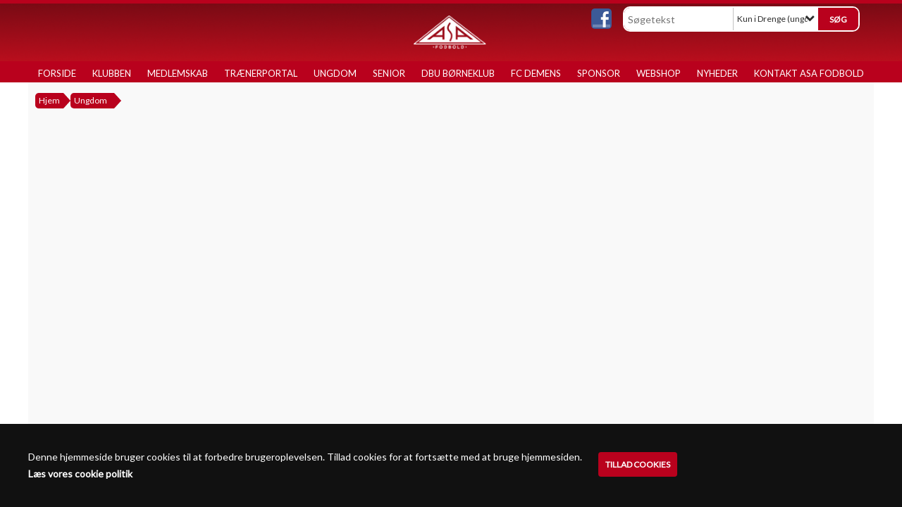

--- FILE ---
content_type: text/html; charset=utf-8
request_url: https://423-asa-aarhus.euwest01.umbraco.io/ungdom/drenge-ungdom/
body_size: 15073
content:




<!DOCTYPE html>
<html lang="da">
<head>
    <meta http-equiv="X-UA-Compatible" content="IE=edge">
    <meta name="viewport" content="width=device-width,initial-scale=1,maximum-scale=1">
    <meta charset="utf-8">

    <title>ASA Fodbold</title>
    <meta name="description" content="ASA Fodbold">
    <meta name="keywords" content="ASA Fodbold" />
    <meta name="author" content="ASA, Aarhus">
    <link rel="icon" href="/media/1233/billede1.png" />
        <meta property="fb:app_id" content="" />
            <meta property="fb:admins" content="" />
    <!-- Facebook Open Graph Tags -->
    <meta property="og:type" content="website" />

        <meta property="og:url" content="https://423-asa-aarhus.euwest01.umbraco.io/ungdom/drenge-ungdom/" />
    <meta property="og:title" content="ASA Fodbold" />


    <!--[if lt IE 9]>
        <script src="http://ie7-js.googlecode.com/svn/version/2.1(beta4)/IE9.js"></script>
    <![endif]-->
    <!--[if lt IE 9]>
        <script src="scripts/html5shiv.js"></script>
    <![endif]-->

    <link rel="stylesheet" href="/bundles/css/main.css?dbu_v41" />
    


    <link rel="stylesheet" href="https://ajax.googleapis.com/ajax/libs/jqueryui/1.11.2/themes/smoothness/jquery-ui.css" />
    <link href="//maxcdn.bootstrapcdn.com/font-awesome/4.7.0/css/font-awesome.min.css" rel="stylesheet">


    

    
    <style>


    body {
        font-family: Lato;
    }

    h1,h2,h3 {
        font-family: Oswald;
    }

    #content {
        background-color: rgba(249, 249, 249, 1);
        color:rgba(100, 50, 54, 1);
    }

.container-12{
    grid-gap:25px;
}

.gridrow{
    grid-gap:25px;
}

.contentGrid-content, .contentGrid-right, .contentGrid-bottom{
    grid-gap:25px;
}

.theme_NMB_tinyNews{
     grid-gap:25px;
}

.gridrow [class*="col-"]{
    grid-gap:25px;
}

#content{
    padding:10px;
    width:calc(1200px - 20px);
}

.page-padding-sides{
      padding-left:10px;
      padding-right:10px;
}

@media only screen and (max-width: 1199px) {
    #content{
        width:calc(100% - 20px);
    }
    
}




    .theme_searchResult_wrap {
        background-color: rgba(246, 246, 246, 0.5);
    }
    .theme_search_select{
        font-family: Lato;
    }

 
 .theme_round-image{
border-radius:50%; }

 .theme_image-border{
     border:solid 5px rgba(255, 255, 255, 0.4);
 }

 .theme_logo-wrap{
  
 }


    .theme_macro
    {
        background-color: rgba(246, 246, 246, 0.5);
        border-radius:10px;
    }

    .theme_macro:not(.theme-no-border){
        border-color:rgba(185, 1, 29, 0.4);
        border-width:8px;
        border-style:solid;
    }



    .theme_macro:not(.noShadow){
        box-shadow: 0px 0px 0px 0px rgba(48, 48, 48, 0);
    }

    .theme_header{
        background-color: rgba(185, 1, 29, 0);
        
        color: rgba(185, 1, 29, 1);
        border-color: rgba(185, 1, 29, 1);
        
        padding:16px;
        

    }

    .theme_subHeader {
           padding:16px;
    }

    .theme_border-radius{
        border-radius:10px;
    }

    .theme_border-radius-top{
        border-radius:10px 10px 0 0;
    }

    .theme_contentWrap{
        padding: 15px;
    }

    .module-padding{
        padding: 15px;
    }

    .module-padding-sides{
         padding-left: 15px;
         padding-right: 15px;
    }

    .module-padding-top{
          padding-top: 15px;
    }
    .module-padding-bottom{
         padding-bottom: 15px;
    }

    .module-padding-gridgap{
        grid-gap:15px;
    }

     .module-padding-gridgap-column{
        grid-column-gap:15px;
    }

     .theme_box-shadow{
          box-shadow: 0px 0px 0px 0px rgba(48, 48, 48, 0);
     }

     .theme_macro-border{
        border-width:8px;
        border-style:solid;
        border-color:rgba(185, 1, 29, 0.4);
     }
     .theme_name-fx-colors{
         
     }


    .sponsorModule_headerOverlay{
        background-color:rgba(185, 1, 29,0.7);
        color:rgba(185, 1, 29, 1);
    }



     .theme_NMB_bigText {

        font-family: Oswald;

    }

    .theme_NMB_tinyText {
        font-family: Oswald;
    }


    .livescoreModule .logoWrap, .matchpage .logoWrap{
        background-color: rgba(255, 255, 255, 1);
    }
    .ls_score .score{
        background-color: rgba(255, 255, 255, 1);
        color: rgba(33, 33, 33, 1);
    }
    .ls_event
    {
        border: 1px solid rgba(255, 255, 255, 1);
    }

    .ls_match{
        border-top: 1px solid rgba(255, 255, 255, 1);
        border-bottom: 1px solid rgba(255, 255, 255, 1);
    }

    .matchpage-main-content, .matchPageCommentsWrap, .matchPageImages{
       background-color: rgba(246, 246, 246, 0.5);
    }

    .ts_subheader{
        background-color: rgba(255, 255, 255, 1);
        color: rgba(33, 33, 33, 1);
    }

    .ts_form .form .formOverlay{
        background-color: rgba(255, 255, 255, 1);
        color: rgba(33, 33, 33, 1);
    }

    .formOverlay:after {

	border-bottom-color: rgba(255, 255, 255, 1);

}

   .activityCalendar .fc-day-number{
        background-color: rgba(255, 255, 255, 1);
        color: rgba(33, 33, 33, 1);
    }
    .activityCalendar .fc-widget-header{
        background-color: rgba(255, 255, 255, 1);
        color: rgba(33, 33, 33, 1);
    }
    .activityCalendar .fc-button{
         background-color: rgba(255, 255, 255, 1);
        color: rgba(33, 33, 33, 1);
    }

   .activityCalendar .fc-unthemed td.fc-today{
        background-color:rgba(255, 255, 255,0.3);
    }

   .fc-day-grid-event{
        background-color: rgba(255, 255, 255, 1);
        color: rgba(33, 33, 33, 1);
    }
   .activityCalendar .fc-unthemed .fc-list-heading td{
         background-color: rgba(255, 255, 255, 1);
        color: rgba(33, 33, 33, 1);
    }
   .activityCalendar .fc-toolbar h2{
     background-color: rgba(255, 255, 255, 1);
        color: rgba(33, 33, 33, 1);
    }
    
    .teamContacts .division h3{
     background-color: rgba(255, 255, 255, 1);
        color: rgba(33, 33, 33, 1);
    }

    .teamContacts .personlist_old .teamname{
        background-color: rgba(185, 1, 29, 0);
        color: rgba(185, 1, 29, 1);
    }


    .topNavigationMobile_menu
    {

        background-color: rgba(185, 1, 29, 1);
        color:rgba(255, 255, 255, 1);
    }

    .topNavigationMobile_menu ul li
    {
        background-color: rgba(185, 1, 29, 1);
        color:rgba(255, 255, 255, 1);
        border-bottom: 1px solid rgba(255, 255, 255, 1);
    }

    .navWrap{
        background-color: rgba(185, 1, 29, 1);
        color:rgba(255, 255, 255, 1);
    }

    .breadcrumbWrap ul li a
    {
        background-color: rgba(185, 1, 29, 1);
        color:rgba(255, 255, 255, 1);
    }
    .breadcrumbWrap ul li a:after
    {
        border-left-color:rgba(185, 1, 29, 1);
    }
    .breadcrumbWrap ul li a:hover {
        background-color: rgba(255, 255, 255, 1);
        color:rgba(185, 1, 29, 1);
    }
    .breadcrumbWrap ul li a:hover:after {
        border-left-color:rgba(255, 255, 255, 1);
    }

     .breadcrumbWrap ul li a.noLink
    {
        cursor:default;
    }
     .breadcrumbWrap ul li a.noLink:hover{
    background-color: rgba(185, 1, 29, 1);
        color:rgba(255, 255, 255, 1);
    }
    .breadcrumbWrap ul li a.noLink:hover:after {
        border-left-color:rgba(185, 1, 29, 1);
    }
    </style>
        <style>

            .topNavigation ul {
                float: none;
            }

            .theme_MegaMenu_wrap{
                background-color: rgba(185, 1, 29, 1);
                color:rgba(255, 255, 255, 1);
            }

            .theme_MegaMenu_ItemContainer {
                
            }

            .megaMenuItem {

                
            }

            .theme_MegaMenu_topLevelLi:hover {
                background-color: rgba(185, 1, 29, 0.8);
            }

            .theme_MegaMenu_topLevelLi {
                font-size: 13px;
                font-weight: normal;
                text-transform: uppercase;
            }

         

            .theme_MegaMenu_wrap li.level_2 span,.theme_MegaMenu_wrap li.level_2 a{
                color: rgba(255, 255, 255, 1);

                line-height:13px;
                font-size: 13px;
                font-weight: bold;
                text-transform: uppercase;
            }

            .theme_MegaMenu_wrap li.level_3 a,.theme_MegaMenu_wrap li.level_3 span
            {
                color: rgba(255, 255, 255, 1);

                line-height:13px;
                font-size: 13px;
                font-weight: bold;
                text-transform: uppercase;
            }

            

            .theme_MegaMenu_ItemContainer {
                background-color: rgba(185, 1, 29, 1);
            }

            .theme_MegaMenu_wrap li.level_2 a:hover{
            background-color:rgba(185, 1, 29, 0.8);
            }

            .theme_MegaMenu_wrap li.level_3 a:hover
            {
                background-color:rgba(185, 1, 29, 0.8);
            }

            .theme_MegaMenu_ItemContainer li.level_2 > a, .theme_MegaMenu_ItemContainer li.level_2 > span
            {
                border-bottom:solid 2px rgba(255, 255, 255, 0.3);

            }

            .theme_MegaMenu_wrap li.level_sublevel{
                background-color:rgba(185, 1, 29, 1);
                color:rgba(255, 253, 253, 1);
            }

            .theme_MegaMenu_wrap li.level_3 a, .theme_MegaMenu_wrap li.level_3 span{

                line-height:11px;
                font-size: 11px;
                font-weight: normal;
                height:11px;
                text-transform: uppercase;
                display: block;
                padding:5px;
            }

            .theme_MegaMenu_wrap li.level_sublevel a{
                background-color: inherit!important;
                color: inherit!important;
                line-height:11px;
                font-size: 11px;
                font-weight: normal;
                text-transform: uppercase;
            }

            .theme_MegaMenu_wrap li.level_sublevel:hover{
                background-color:rgba(185, 1, 29, 0.8)!important;
            }

            .theme_MegaMenu_ItemContainer ul.level_sublevel:after {
              border-right-color:rgba(185, 1, 29, 1)!important;
            }
            .theme_MegaMenu_ItemContainer ul.level_sublevel:hover:after {
                border-right-color:rgba(185, 1, 29, 0.8)!important;
            }

            .theme_MegaMenu_wrap li.level_sublevel a:hover{
                
            }


        </style>
    <style>
            .topNavSlide
            {
                background-color:rgba(185, 1, 29, 1);
                color: rgba(255, 255, 255, 1);
            }

            .navSlideLi{
                border-bottom: solid 2px rgba(255, 255, 255, 0.3);
                 font-size: 13px;
                font-weight: normal;
                text-transform: uppercase;
            }

            .navSlideLi:hover
            {
                background-color:rgba(185, 1, 29, 0.8);
            }

            .topNavSlideToggle
            {
                color:rgba(221, 210, 210, 1);
            }

    </style>
<style>


    .bodyText a{
        font-weight:bold;
    }

    .tmpToolTip{
     background-color: rgba(255, 255, 255, 1);
        color: rgba(33, 33, 33, 1);
    }




    .theme_thumbImgWrap{
            background-color:#fff;
        }





    .theme_button{
        background-color: rgba(185, 1, 29, 1);
        color: rgba(255, 255, 255, 1);
        border-radius:4px;
        padding:10px;
        border: 0px solid rgba(255, 255, 255, 0.5) ;
    }




    .topNavSlideToggle{
        background-color: rgba(185, 1, 29, 1);
        color:rgba(221, 210, 210, 1);
    }




    .theme_NMB_bigWrap {
        
    }

    .theme_NMB_bigTextWrap
    {
        background-color:rgba(255, 255, 255, 1);
        color: rgba(33, 33, 33, 1);
        background: rgba(255, 255, 255,0.7);
    }
    .theme_NMB_bigTextWrap:hover
    {
        background-color:rgba(255, 255, 255, 1);
    }



    .theme_NMB_categoryWrap
    {
        background-color:rgba(255, 255, 255, 1);
        color: rgba(33, 33, 33, 1);
    }

    .theme_NMB_tinyCategory
    {
       background-color:rgba(255, 255, 255,0.7);
        color: rgba(33, 33, 33, 1);
    }

    .theme_NMB_tinyTextWrap{

        background-color:rgba(255, 255, 255, 1);
        color: rgba(33, 33, 33, 1);
    }



    .theme_NMB_tinyTextWrap:hover{
        
    }

    .sliderIndicator{
        background-color:rgba(255, 255, 255, 1);
    }

    .sliderIndicator.active{

        background-color:rgba(33, 33, 33, 1);
        border:5px solid rgba(255, 255, 255, 1);
    }


  .theme_newsListItem_small{

      margin-bottom:25px;
    }
    .theme_newsListItem_small_category{
    background-color:rgba(255, 255, 255, 1);
    color:rgba(33, 33, 33, 1);
    }


.theme_quickGallery_wrap
    .mp_gallery_imgs{
        grid-template-columns: repeat( auto-fit, minmax(105px, 1fr) );
    }
}
    .theme_quickGallery_thumbWrap {
        background-color: #fff;
    }

    .theme_quickGallery_seeAll {
        background-color: rgba(255, 255, 255, 1);
        color: rgba(33, 33, 33, 1);
    }

     .theme_matchProgram_match{
        border-bottom:1px solid rgba(255, 255, 255, 1);
         
         padding:15px;
    }

     .theme_matchProgram_matchInfo{
         margin-bottom:15px;
     }
    .theme_matchProgram_matchTeams img
    {
        border:1px solid rgba(255, 255, 255, 1);
    }
    .theme_matchProgram_matchMonth{
        background-color: rgba(255, 255, 255, 1);
        color: rgba(33, 33, 33, 1);
    }
    .theme_dbuLink{
      background-color: rgba(255, 255, 255, 1);
        color: rgba(33, 33, 33, 1);
    }





    .theme_leagueTable_lineType01 {
        border-bottom-color: rgba(255, 255, 255, 1);
    }

      .theme_leagueTable_content table tr.isClubTeam {
        background-color:rgba(255, 255, 255, 1);
        color: rgba(33, 33, 33, 1);
    }



    .theme_matchProgram_matchTable tr td:first-child {
        color:rgba(255, 255, 255, 1);
    }




    .theme_nextMatch_dateTimeWrap {
        background-color:rgba(255, 255, 255, 1);
        color: rgba(33, 33, 33, 1);
    }


    .theme_teamActivities_content .teamActivity
    {
        
    }

     .theme_teamActivities_content .teamActivity{
    border-bottom:1px solid rgba(255, 255, 255, 1);
    }

    .theme_teamActivities_month{
        background-color:rgba(255, 255, 255, 1);
        color: rgba(33, 33, 33, 1);
    }

    
    .teamContacts .division h3{
        background-color: rgba(255, 255, 255, 1);
        color:rgba(33, 33, 33, 1);
    }
    .teamContacts .teamRow .teamname{
     background-color:rgba(185, 1, 29, 0);
        color:rgba(185, 1, 29, 1);
    }

    .theme_rssFeed_content li{
        margin-bottom:15px;
    }
     .theme_rssFeed_content li span {

        background-color:rgba(255, 255, 255, 1);
        color: rgba(33, 33, 33, 1);
        border-radius:10px;
     }


     .theme_ClubFixtures_monthBar {
        background-color: rgba(255, 255, 255, 1);
        color: rgba(33, 33, 33, 1);
     }

    .theme_ClubFixtures .tag{
        background-color: rgba(255, 255, 255, 1);
        color: rgba(33, 33, 33, 1);
    }

    .theme_ClubFixtures_content > table tr.match > td {
        border-bottom: 1px solid rgba(255, 255, 255, 1);
    }

    .theme_ClubFixtures_logo {
         
    }



    .theme_ClubFixtures_score .score, .theme_ClubFixtures_score .isPlayed{

    }
    .theme_ClubFixtures .datetime{

    }
    .theme_ClubFixtures .paging{
        background-color: rgba(255, 255, 255, 1);
        color: rgba(33, 33, 33, 1);
    }


    
    .ls_score .homeScore, .ls_score .awayScore {
        
    }




    .practicetime_header > div{
        padding:0.5rem 0.8rem 0 0.8rem;
    }

    .practicetime{
        border-bottom:1px solid rgba(0,0,0,0.1);
    }



    .practicetime:last-child{
        border-bottom:0;
    }

    .practicetime > div{
        /*padding:0.5rem 0.8rem 0.5rem 0.8rem;*/

    }

    .practicetime-teamname{
        background-color:rgba(255, 255, 255,0.7);
        color:rgba(33, 33, 33, 1);

    }
    .practicetime-teamname:first-child{
        margin-top:0;
    }




.activities-list-header{
     background-color: rgba(255, 255, 255, 1);
        color: rgba(33, 33, 33, 1);

}



        .theme_newsItem_imageText {
            background-color: rgba(255, 255, 255,0.7);
            color: rgba(33, 33, 33, 1);
        }

    .theme_newsItem_socialButtonsWrap {
    color:rgba(185, 1, 29, 1);
    }

    .theme_socialButtonsWrap{
        background-color:rgba(255, 255, 255, 1);






    }

        @media only screen and (max-width: 1023px) {
            .theme_socialButtonsWrap {
                margin:15px;

            }
        }


    .theme_gallerySection_imgWrap {
        background-color: #fff;
    }

    .theme_gallerySection_seeAll {
        background-color: rgba(255, 255, 255, 1);
        color: rgba(33, 33, 33, 1);
    }

    .theme_gallerySection .mp_gallery_imgs {
          grid-template-columns: repeat( auto-fit, minmax(105px, 1fr) );
    }



    .personGroup_profilePicWrap{
        background-color:#fff;
    }

    .personGroup_name{
        
    }

      .personsWrap{
         grid-gap:25px;
    }




    .theme_searchResult_textWrap .type
    {
        background-color:rgba(255, 255, 255, 1);
        color: rgba(33, 33, 33, 1);
    }


    .theme_clubresultpage_teamlist h3
    {
        background-color:rgba(255, 255, 255, 1);
        color: rgba(33, 33, 33, 1);
    }

    .theme_clubresultpage_teamlist li i {

    }

</style>



    



    <!--GENERERER GENEREL TEMA CSS -->
    <style>
        body{
        opacity:0;
        font-size: 14px;
        }

        .theme_header {

            font-family: Oswald;
            font-size: 30px;
            font-weight: 700;

        }

        .theme_header h2
        {
            font-family: Oswald;
            font-size: 30px;
            font-weight: 700;
        }


        .theme_contentWrap
        {
            
            color:rgba(100, 50, 54, 1);
            font-family: Lato;
            font-size: 14px;
        }

        .theme_newsListItem_stamp a
        {
            color: rgba(255, 255, 255, 1);
        }
    </style>

    





    <style>
    body::after {
        content: '';
        background-image:url();background-size:cover; background-position:center;background-attachment:fixed;background-repeat:no-repeat; background-color:rgba(255, 255, 255, 1);

        top: 0;
        width:100%;
        height: 100vh; /* fix for mobile browser address bar appearing disappearing */
        left: 0;
        right: 0;
        position: fixed;
        z-index: -1;


    }
    </style>
        <style>
            body::after {
                /*background-size: unset 100%;*/
                background-attachment: unset;
            }
        </style>
</head>


<body style="" data-bodycss="background-image:url();background-size:cover; background-position:center;background-attachment:fixed;background-repeat:no-repeat; background-color:rgba(255, 255, 255, 1);" data-pagepadding="10" class="bg-fixed">
        <div id="fb-root"></div>
        <script>
            (function (d, s, id) {
                var js, fjs = d.getElementsByTagName(s)[0];
                if (d.getElementById(id)) return;
                js = d.createElement(s); js.id = id;
                js.src = "//connect.facebook.net/da_DK/sdk.js#xfbml=1&version=v2.6";
                fjs.parentNode.insertBefore(js, fjs);
            }(document, 'script', 'facebook-jssdk'));
        </script>


    <div id="siteWrap" class="" data-setwidth="" >
        <div id="headerWrap" style="height:92px; background-color:rgba(185, 1, 29, 1); color:; background-image:url(/media/1357/asa-header-banner.png); background-position:center center; background-repeat:repeat-x; background-size:contain;" class="width100 ">
            <div class="container-12 " id="header">
                <div class="theme_headerControls_wrap">
                        <div class="theme_socialLinks_wrap">
                                <a href="https://www.facebook.com/ASA-Fodbold-749274968451029/" target="_blank"><div class="theme_socialLinks_fb"></div></a>
                                                                                </div>
                    <div class="theme_searchWrap theme_border-radius theme_box-shadow">

                        <div class="theme_search_inputWrap">


                            <input id="theme_search_input" class="theme_search_input" type="text" placeholder="Søgetekst" />
                            <div class="theme_search_select">

                                <span></span>

                            </div>
                            <ul class="theme_search_options">
                                <li data-value="0" data-text="Hele siden">
                                    Hele siden
                                </li>
                                        <li data-value="1" data-text="Kun i Drenge (ungdom)" class="selected">Kun i Drenge (ungdom)</li>
                            </ul>
                            
                        </div>
                        <div class="theme_search_buttonWrap">
                                <input class="theme_search_button theme_button theme_button_small" value="Søg" type="button" onclick="window.location = '/soegning?s=' + $('.theme_search_input').val() + '&nodeId=1484' + '&inTree=' + $('.theme_search_options li.selected').data('value')" />
                        </div>

                    </div>
                </div>
                
            </div>
        </div>
        
        
            <div class="navWrap width100 centered  ">
                <div class="container-12 megaNav topNavigation ">
                    <div class="grid-12">
                        <div class="theme_MegaMenu_MenuItemBox" style="display: none;"></div>
        <ul class="topNavigationUl">



            <li class="theme_MegaMenu_topLevelLi">
                <a href="/">Forside</a>
            </li>

                <li class="theme_MegaMenu_topLevelLi" data-no="1">
                                            <a class="noLink">Klubben</a>

                    <div class="currentMark"></div>
                    <div class="theme_MegaMenu_wrap menuItem_1 ">
                        <div class="container-12 ">
                            <div class="grid-12 theme_MegaMenu_ItemContainer ">
                                        <ul class="megaMenuList level_2">
                    <li class="Folder megaMenuItem level_2">
                                                    <span>Om ASA Fodbold</span>

                                <ul class="megaMenuList level_3">
                    <li class="Folder megaMenuItem level_3">
                                                        <a href="/klubben/om-asa-fodbold/klubbens-historie/">Klubbens historie</a>

                        
                    </li>
                    <li class="Folder megaMenuItem level_3">
                                                        <a href="/klubben/om-asa-fodbold/faciliteter/">Faciliteter</a>

                        
                    </li>
                    <li class="Folder megaMenuItem level_3">
                                                        <a href="/klubben/om-asa-fodbold/hjertestarter/">Hjertestarter</a>

                        
                    </li>
        </ul>

                    </li>
                    <li class="Folder megaMenuItem level_2">
                                                    <span>Organisation</span>

                                <ul class="megaMenuList level_3">
                    <li class="Folder megaMenuItem level_3">
                                                        <a href="/klubben/organisation/bestyrelsen/">Bestyrelsen</a>

                        
                    </li>
                    <li class="Folder megaMenuItem level_3">
                                                        <a href="/klubben/organisation/organisationsdiagram/">Organisationsdiagram</a>

                        
                    </li>
                    <li class="Folder megaMenuItem level_3">
                                                        <a href="/klubben/organisation/afdelingsvedtaegter/">Afdelingsvedt&#230;gter</a>

                        
                    </li>
                    <li class="Folder megaMenuItem level_3">
                                                        <a href="/klubben/organisation/strategi/">Strategi</a>

                        
                    </li>
        </ul>

                    </li>
                    <li class="Folder megaMenuItem level_2">
                                                    <span>Knuds Klubhus</span>

                                <ul class="megaMenuList level_3">
                    <li class="Folder megaMenuItem level_3">
                                                        <a href="/klubben/knuds-klubhus/om-knuds-klubhus/">Om Knuds Klubhus</a>

                        
                    </li>
                    <li class="Folder megaMenuItem level_3">
                                                        <a href="/klubben/knuds-klubhus/aabningstider-og-kontakt/">&#197;bningstider og kontakt</a>

                        
                    </li>
                    <li class="Folder megaMenuItem level_3">
                                                        <a href="/klubben/knuds-klubhus/knuds-faxe-kondi-legat/">Knuds Faxe Kondi-legat</a>

                        
                    </li>
        </ul>

                    </li>
                    <li class="Folder megaMenuItem level_2">
                                                        <a href="/klubben/klubbens-pokaler/">Klubbens pokaler</a>

                        
                    </li>
                    <li class="Folder megaMenuItem level_2">
                                                    <span>Kontaktoplysninger</span>

                                <ul class="megaMenuList level_3">
                    <li class="Folder megaMenuItem level_3">
                                                        <a href="/klubben/kontaktoplysninger/andre-kontaktpersoner/">Andre kontaktpersoner</a>

                        
                    </li>
        </ul>

                    </li>
        </ul>

                            </div>
                        </div>
                    </div>
                </li>
                <li class="theme_MegaMenu_topLevelLi" data-no="2">
                                            <a class="noLink">Medlemskab</a>

                    <div class="currentMark"></div>
                    <div class="theme_MegaMenu_wrap menuItem_2 ">
                        <div class="container-12 ">
                            <div class="grid-12 theme_MegaMenu_ItemContainer ">
                                        <ul class="megaMenuList level_2">
                    <li class="Folder megaMenuItem level_2">
                                                    <span>Indmeldelse</span>

                                <ul class="megaMenuList level_3">
                    <li class="Folder megaMenuItem level_3">
                                                        <a href="/medlemskab/indmeldelse/indmeld-dig-her/">Indmeld dig her</a>

                        
                    </li>
                    <li class="TextPage megaMenuItem level_3">
                                                        <a href="/medlemskab/indmeldelse/information-til-nye-medlemmer/">Information til nye medlemmer</a>

                        
                    </li>
        </ul>

                    </li>
                    <li class="Folder megaMenuItem level_2">
                                                    <span>Udmeldelse</span>

                                <ul class="megaMenuList level_3">
                    <li class="Menulink megaMenuItem level_3">
                                                            <a href="https://kluboffice.dbu.dk//dbu/memberresignrequest?clubid=af472051-68fa-4647-91b7-9a0ffb337e95">Udmeld dig her</a>

                        
                    </li>
        </ul>

                    </li>
                    <li class="Folder megaMenuItem level_2">
                                                    <span>Information om kontingent</span>

                                <ul class="megaMenuList level_3">
                    <li class="Folder megaMenuItem level_3">
                                                        <a href="/medlemskab/information-om-kontingent/kontingentsatser/">Kontingentsatser</a>

                        
                    </li>
                    <li class="Folder megaMenuItem level_3">
                                                        <a href="/medlemskab/information-om-kontingent/kontingentfritagelse/">Kontingentfritagelse</a>

                        
                    </li>
                    <li class="Folder megaMenuItem level_3">
                                                        <a href="/medlemskab/information-om-kontingent/fritidspas/">Fritidspas</a>

                        
                    </li>
        </ul>

                    </li>
                    <li class="Folder megaMenuItem level_2">
                                                    <span>DBU-Appen</span>

                                <ul class="megaMenuList level_3">
                    <li class="Folder megaMenuItem level_3">
                                                        <a href="/medlemskab/dbu-appen/kampklar/">KampKlar</a>

                        
                    </li>
        </ul>

                    </li>
        </ul>

                            </div>
                        </div>
                    </div>
                </li>
                <li class="theme_MegaMenu_topLevelLi" data-no="3">
                                            <a class="noLink">Tr&#230;nerportal</a>

                    <div class="currentMark"></div>
                    <div class="theme_MegaMenu_wrap menuItem_3 ">
                        <div class="container-12 ">
                            <div class="grid-12 theme_MegaMenu_ItemContainer ">
                                        <ul class="megaMenuList level_2">
                    <li class="Folder megaMenuItem level_2">
                                                    <span>Bliv tr&#230;ner</span>

                                <ul class="megaMenuList level_3">
                    <li class="TextPage megaMenuItem level_3">
                                                        <a href="/traenerportal/bliv-traener/at-vaere-fodboldtraener/">At v&#230;re fodboldtr&#230;ner</a>

                        
                    </li>
                    <li class="TextPage megaMenuItem level_3">
                                                        <a href="/traenerportal/bliv-traener/traeneruddannelse/">Tr&#230;neruddannelse</a>

                        
                    </li>
                    <li class="TextPage megaMenuItem level_3">
                                                        <a href="/traenerportal/bliv-traener/de-10-foraeldrebud/">De 10 for&#230;ldrebud</a>

                        
                    </li>
                    <li class="Menulink megaMenuItem level_3">
                                                            <a href="https://www.dbujylland.dk/media/ys5jb24e/frivillighedsguide_2022_web.pdf">DBU Jyllands Frivillighedsguide</a>

                        
                    </li>
        </ul>

                    </li>
                    <li class="Folder megaMenuItem level_2">
                                                    <span>Inspiration</span>

                                <ul class="megaMenuList level_3">
                    <li class="TextPage megaMenuItem level_3">
                                                        <a href="/traenerportal/inspiration/dbu-oevelsesbanken/">DBU &#216;velsesbanken</a>

                        
                    </li>
                    <li class="TextPage megaMenuItem level_3">
                                                        <a href="/traenerportal/inspiration/dbu-traeningsprogrammer/">DBU Tr&#230;ningsprogrammer</a>

                        
                    </li>
                    <li class="TextPage megaMenuItem level_3">
                                                        <a href="/traenerportal/inspiration/dbu-traenerlounge/">DBU Tr&#230;nerlounge</a>

                        
                    </li>
                    <li class="Menulink megaMenuItem level_3">
                                                            <a href="https://www.dbu.dk/media/cihhncfu/ungdomshaandbog.pdf">Ungdomsh&#229;ndbog</a>

                        
                    </li>
                    <li class="Menulink megaMenuItem level_3">
                                                            <a href="https://www.dbu.dk/media/10275/talentmanual-2014.pdf">Talentmanual</a>

                        
                    </li>
                    <li class="Menulink megaMenuItem level_3">
                                                            <a href="https://www.dbu.dk/media/10246/aldersrelateret_traening_2.pdf">Aldersrelateret tr&#230;ning</a>

                        
                    </li>
        </ul>

                    </li>
                    <li class="Folder megaMenuItem level_2">
                                                    <span>VEO-kamera</span>

                                <ul class="megaMenuList level_3">
                    <li class="TextPage megaMenuItem level_3">
                                                        <a href="/traenerportal/veo-kamera/udlaan-og-booking-af-veo-kamera/">Udl&#229;n og booking af VEO-kamera</a>

                        
                    </li>
                    <li class="TextPage megaMenuItem level_3">
                                                        <a href="/traenerportal/veo-kamera/videoanalyse/">Videoanalyse</a>

                        
                    </li>
        </ul>

                    </li>
                    <li class="Folder megaMenuItem level_2">
                                                    <span>Tr&#230;nerh&#229;ndbog</span>

                                <ul class="megaMenuList level_3">
                    <li class="Menulink megaMenuItem level_3">
                                                            <a href="/media/1309/traenerha-ndbog-endelige.pdf" target="_blank">Tr&#230;nerh&#229;ndbog</a>

                        
                    </li>
        </ul>

                    </li>
                    <li class="Folder megaMenuItem level_2">
                                                    <span>Tilbud</span>

                                <ul class="megaMenuList level_3">
                    <li class="TextPage megaMenuItem level_3">
                                                        <a href="/traenerportal/tilbud/cp-fysiotreatment/">CP Fysiotreatment</a>

                        
                    </li>
                    <li class="TextPage megaMenuItem level_3">
                                                        <a href="/traenerportal/tilbud/matzen-massage/">Matzen Massage</a>

                        
                    </li>
        </ul>

                    </li>
                    <li class="Folder megaMenuItem level_2">
                                                    <span>Curriculum</span>

                                <ul class="megaMenuList level_3">
                    <li class="Menulink megaMenuItem level_3">
                                                            <a href="https://423-asa-aarhus.euwest01.umbraco.io/media/1376/u6-9-corriculum.pdf" target="_blank">U6-U9 Curriculum</a>

                        
                    </li>
                    <li class="Menulink megaMenuItem level_3">
                                                            <a href="https://423-asa-aarhus.euwest01.umbraco.io/media/1377/u10-curriculum.pdf" target="_blank">U10 Curriculum</a>

                        
                    </li>
                    <li class="Menulink megaMenuItem level_3">
                                                            <a href="https://423-asa-aarhus.euwest01.umbraco.io/media/1378/u11-curriculum.pdf" target="_blank">U11 Curriculum</a>

                        
                    </li>
        </ul>

                    </li>
        </ul>

                            </div>
                        </div>
                    </div>
                </li>
                <li class="current theme_MegaMenu_topLevelLi" data-no="4">
                                            <a class="noLink">Ungdom</a>

                    <div class="currentMark"></div>
                    <div class="theme_MegaMenu_wrap menuItem_4 ">
                        <div class="container-12 ">
                            <div class="grid-12 theme_MegaMenu_ItemContainer ">
                                        <ul class="megaMenuList level_2">
                    <li class="Folder megaMenuItem level_2">
                                                    <span>Poder</span>

                                <ul class="megaMenuList level_3">
                    <li class="TeamPage megaMenuItem level_3">
                                                        <a href="/ungdom/poder/u7-drenge/">U7 Drenge</a>

                        
                    </li>
                    <li class="TeamPage megaMenuItem level_3">
                                                        <a href="/ungdom/poder/u6-drenge/">U6 Drenge</a>

                        
                    </li>
                    <li class="TeamPage megaMenuItem level_3">
                                                        <a href="/ungdom/poder/u4-u5-bold-og-bevaegelse/">U4-U5 Bold og Bev&#230;gelse</a>

                        
                    </li>
        </ul>

                    </li>
                    <li class="Folder megaMenuItem level_2">
                                                    <span>Piger (b&#248;rn)</span>

                                <ul class="megaMenuList level_3">
                    <li class="TeamPage megaMenuItem level_3">
                                                        <a href="/ungdom/piger-boern/u12-u11-piger/">U12 &amp; U11 Piger</a>

                        
                    </li>
                    <li class="TeamPage megaMenuItem level_3">
                                                        <a href="/ungdom/piger-boern/u9-piger/">U9 Piger</a>

                        
                    </li>
                    <li class="TeamPage megaMenuItem level_3">
                                                        <a href="/ungdom/piger-boern/u6-u7-piger/">U6-U7 Piger</a>

                        
                    </li>
        </ul>

                    </li>
                    <li class="Folder megaMenuItem level_2">
                                                    <span>Piger (ungdom)</span>

                                <ul class="megaMenuList level_3">
                    <li class="TeamPage megaMenuItem level_3">
                                                        <a href="/ungdom/piger-ungdom/u15-piger/">U15 Piger</a>

                        
                    </li>
                    <li class="TeamPage megaMenuItem level_3">
                                                        <a href="/ungdom/piger-ungdom/u13-piger/">U13 Piger</a>

                        
                    </li>
        </ul>

                    </li>
                    <li class="Folder megaMenuItem level_2">
                                                    <span>Drenge (b&#248;rn)</span>

                                <ul class="megaMenuList level_3">
                    <li class="TeamPage megaMenuItem level_3">
                                                        <a href="/ungdom/drenge-boern/u12-drenge/">U12 Drenge</a>

                        
                    </li>
                    <li class="TeamPage megaMenuItem level_3">
                                                        <a href="/ungdom/drenge-boern/u11-drenge/">U11 Drenge</a>

                        
                    </li>
                    <li class="TeamPage megaMenuItem level_3">
                                                        <a href="/ungdom/drenge-boern/u10-drenge/">U10 Drenge</a>

                        
                    </li>
                    <li class="TeamPage megaMenuItem level_3">
                                                        <a href="/ungdom/drenge-boern/u9-drenge/">U9 Drenge</a>

                        
                    </li>
                    <li class="TeamPage megaMenuItem level_3">
                                                        <a href="/ungdom/drenge-boern/u8-drenge/">U8 Drenge</a>

                        
                    </li>
        </ul>

                    </li>
                    <li class="Folder megaMenuItem level_2">
                                                    <span>Drenge (ungdom)</span>

                                <ul class="megaMenuList level_3">
                    <li class="TeamPage megaMenuItem level_3">
                                                        <a href="/ungdom/drenge-ungdom/u16-drenge/">U16 Drenge</a>

                        
                    </li>
                    <li class="TeamPage megaMenuItem level_3">
                                                        <a href="/ungdom/drenge-ungdom/u14-drenge/">U14 Drenge</a>

                        
                    </li>
        </ul>

                    </li>
        </ul>

                            </div>
                        </div>
                    </div>
                </li>
                <li class="theme_MegaMenu_topLevelLi" data-no="5">
                                            <a class="noLink">Senior</a>

                    <div class="currentMark"></div>
                    <div class="theme_MegaMenu_wrap menuItem_5 ">
                        <div class="container-12 ">
                            <div class="grid-12 theme_MegaMenu_ItemContainer ">
                                        <ul class="megaMenuList level_2">
                    <li class="Folder megaMenuItem level_2">
                                                    <span>Kvindesenior</span>

                                <ul class="megaMenuList level_3">
                    <li class="TeamPage megaMenuItem level_3">
                                                        <a href="/senior/kvindesenior/b-liga/">B-Liga</a>

                        
                    </li>
                    <li class="TeamPage megaMenuItem level_3">
                                                        <a href="/senior/kvindesenior/kvindeserien/">Kvindeserien</a>

                        
                    </li>
                    <li class="TeamPage megaMenuItem level_3">
                                                        <a href="/senior/kvindesenior/jyllandsserien/">Jyllandsserien</a>

                        
                    </li>
        </ul>

                    </li>
                    <li class="Folder megaMenuItem level_2">
                                                    <span>Herresenior</span>

                                <ul class="megaMenuList level_3">
                    <li class="TeamPage megaMenuItem level_3">
                                                        <a href="/senior/herresenior/danmarksserien/">Danmarksserien</a>

                        
                    </li>
                    <li class="TeamPage megaMenuItem level_3">
                                                        <a href="/senior/herresenior/jyllandsserien/">Jyllandsserien</a>

                        
                    </li>
                    <li class="TeamPage megaMenuItem level_3">
                                                        <a href="/senior/herresenior/serie-3-1/">Serie 3 (1)</a>

                        
                    </li>
                    <li class="TeamPage megaMenuItem level_3">
                                                        <a href="/senior/herresenior/serie-3-2/">Serie 3 (2)</a>

                        
                    </li>
        </ul>

                    </li>
                    <li class="Folder megaMenuItem level_2">
                                                    <span>Oldgirls</span>

                                <ul class="megaMenuList level_3">
                    <li class="TeamPage megaMenuItem level_3">
                                                        <a href="/senior/oldgirls/oldgirls-7m-1/">Oldgirls 7M (1)</a>

                        
                    </li>
                    <li class="TeamPage megaMenuItem level_3">
                                                        <a href="/senior/oldgirls/oldgirls-7m-2/">Oldgirls 7M (2)</a>

                        
                    </li>
        </ul>

                    </li>
                    <li class="Folder megaMenuItem level_2">
                                                    <span>Oldboys</span>

                                <ul class="megaMenuList level_3">
                    <li class="TeamPage megaMenuItem level_3">
                                                        <a href="/senior/oldboys/oldboys-7m/">Oldboys 7M</a>

                        
                    </li>
                    <li class="TeamPage megaMenuItem level_3">
                                                        <a href="/senior/oldboys/oldboys-35-aar-1/">Oldboys 35 &#229;r (1)</a>

                        
                    </li>
                    <li class="TeamPage megaMenuItem level_3">
                                                        <a href="/senior/oldboys/oldboys-35-aar-2/">Oldboys 35 &#229;r (2)</a>

                        
                    </li>
                    <li class="TeamPage megaMenuItem level_3">
                                                        <a href="/senior/oldboys/oldboys-40-aar/">Oldboys 40 &#229;r</a>

                        
                    </li>
                    <li class="TeamPage megaMenuItem level_3">
                                                        <a href="/senior/oldboys/oldboys-60-aar/">Oldboys 60 &#229;r</a>

                        
                    </li>
                    <li class="TeamPage megaMenuItem level_3">
                                                        <a href="/senior/oldboys/fodbold-for-sjov/">Fodbold for sjov</a>

                        
                    </li>
        </ul>

                    </li>
        </ul>

                            </div>
                        </div>
                    </div>
                </li>
                <li class="theme_MegaMenu_topLevelLi" data-no="6">
                                            <a class="noLink">DBU B&#248;rneklub</a>

                    <div class="currentMark"></div>
                    <div class="theme_MegaMenu_wrap menuItem_6 ">
                        <div class="container-12 ">
                            <div class="grid-12 theme_MegaMenu_ItemContainer ">
                                        <ul class="megaMenuList level_2">
                    <li class="Folder megaMenuItem level_2">
                                                    <span>Om DBU B&#248;rneklub</span>

                                <ul class="megaMenuList level_3">
                    <li class="TextPage megaMenuItem level_3">
                                                        <a href="/dbu-boerneklub/om-dbu-boerneklub/at-vaere-dbu-boerneklub/">At v&#230;re DBU B&#248;rneklub</a>

                        
                    </li>
                    <li class="TextPage megaMenuItem level_3">
                                                        <a href="/dbu-boerneklub/om-dbu-boerneklub/dbu-s-boernesyn/">DBU&#39;s B&#248;rnesyn</a>

                        
                    </li>
                    <li class="TextPage megaMenuItem level_3">
                                                        <a href="/dbu-boerneklub/om-dbu-boerneklub/dbu-s-boernerettigheder/">DBU&#39;s B&#248;rnerettigheder</a>

                        
                    </li>
        </ul>

                    </li>
                    <li class="Folder megaMenuItem level_2">
                                                    <span>B&#248;rneudviklingstr&#230;ner</span>

                                <ul class="megaMenuList level_3">
                    <li class="TextPage megaMenuItem level_3">
                                                        <a href="/dbu-boerneklub/boerneudviklingstraener/hvad-er-en-boerneudviklingstraener/">Hvad er en b&#248;rneudviklingstr&#230;ner?</a>

                        
                    </li>
                    <li class="TextPage megaMenuItem level_3">
                                                        <a href="/dbu-boerneklub/boerneudviklingstraener/klubbens-boerneudviklingstraener/">Klubbens b&#248;rneudviklingstr&#230;ner</a>

                        
                    </li>
        </ul>

                    </li>
                    <li class="Folder megaMenuItem level_2">
                                                    <span>Politikker og planer</span>

                                <ul class="megaMenuList level_3">
                    <li class="TextPage megaMenuItem level_3">
                                                        <a href="/dbu-boerneklub/politikker-og-planer/boernepolitik/">B&#248;rnepolitik</a>

                        
                    </li>
                    <li class="TextPage megaMenuItem level_3">
                                                        <a href="/dbu-boerneklub/politikker-og-planer/sundhedspolitik/">Sundhedspolitik</a>

                        
                    </li>
                    <li class="TextPage megaMenuItem level_3">
                                                        <a href="/dbu-boerneklub/politikker-og-planer/alkoholpolitik/">Alkoholpolitik</a>

                        
                    </li>
                    <li class="TextPage megaMenuItem level_3">
                                                        <a href="/dbu-boerneklub/politikker-og-planer/boerns-sikkerhed/">B&#248;rns sikkerhed</a>

                        
                    </li>
        </ul>

                    </li>
        </ul>

                            </div>
                        </div>
                    </div>
                </li>
                <li class="theme_MegaMenu_topLevelLi" data-no="7">
                                                <a href="/fc-demens/">FC Demens</a>

                    <div class="currentMark"></div>
                    <div class="theme_MegaMenu_wrap menuItem_7 ">
                        <div class="container-12 ">
                            <div class="grid-12 theme_MegaMenu_ItemContainer ">
                                        <ul class="megaMenuList level_2">
                    <li class="Folder megaMenuItem level_2">
                                                    <span>FC Demens</span>

                                <ul class="megaMenuList level_3">
                    <li class="Folder megaMenuItem level_3">
                                                        <a href="/fc-demens/fc-demens/en-del-af-noget-stoerre-prisen/">En Del Af Noget St&#248;rre-prisen</a>

                        
                    </li>
                    <li class="TextPage megaMenuItem level_3">
                                                        <a href="/fc-demens/fc-demens/traeningstider-og-praktisk-information/">Tr&#230;ningstider og praktisk information</a>

                        
                    </li>
        </ul>

                    </li>
        </ul>

                            </div>
                        </div>
                    </div>
                </li>
                <li class="theme_MegaMenu_topLevelLi" data-no="8">
                                            <a class="noLink">Sponsor</a>

                    <div class="currentMark"></div>
                    <div class="theme_MegaMenu_wrap menuItem_8 ">
                        <div class="container-12 ">
                            <div class="grid-12 theme_MegaMenu_ItemContainer ">
                                        <ul class="megaMenuList level_2">
                    <li class="Folder megaMenuItem level_2">
                                                    <span>Bliv sponsor</span>

                                <ul class="megaMenuList level_3">
                    <li class="Folder megaMenuItem level_3">
                                                        <a href="/sponsor/bliv-sponsor/bliv-sponsor/">Bliv sponsor</a>

                        
                    </li>
        </ul>

                    </li>
                    <li class="Folder megaMenuItem level_2">
                                                        <a href="/sponsor/klubbens-sponsorer/">Klubbens sponsorer</a>

                        
                    </li>
        </ul>

                            </div>
                        </div>
                    </div>
                </li>
                <li class="theme_MegaMenu_topLevelLi" data-no="9">
                                                    <a href="https://www.sport24.dk/organization/asa-fodbold/">Webshop</a>

                    <div class="currentMark"></div>
                    <div class="theme_MegaMenu_wrap menuItem_9 ">
                        <div class="container-12 ">
                            <div class="grid-12 theme_MegaMenu_ItemContainer ">
                                
                            </div>
                        </div>
                    </div>
                </li>
                <li class="theme_MegaMenu_topLevelLi" data-no="10">
                                                <a href="/nyheder/">Nyheder</a>

                    <div class="currentMark"></div>
                    <div class="theme_MegaMenu_wrap menuItem_10 ">
                        <div class="container-12 ">
                            <div class="grid-12 theme_MegaMenu_ItemContainer ">
                                        <ul class="megaMenuList level_2">
        </ul>

                            </div>
                        </div>
                    </div>
                </li>
                <li class="theme_MegaMenu_topLevelLi" data-no="11">
                                                <a href="/kontakt-asa-fodbold/">KONTAKT ASA FODBOLD</a>

                    <div class="currentMark"></div>
                    <div class="theme_MegaMenu_wrap menuItem_11 ">
                        <div class="container-12 ">
                            <div class="grid-12 theme_MegaMenu_ItemContainer ">
                                
                            </div>
                        </div>
                    </div>
                </li>
        </ul>
                    </div>
                </div>
            </div>

        <div class="topNavSlideToggle" onclick="toggleNavSlide()">
            <icon class="fa fa-bars"></icon><icon class="fa fa-caret-right"></icon><span>Menu</span>
        </div>
        <div class="topNavSlide isMobileOnly">

            <div class="backButton_wrap">
                <div class="topNavSlide_backButton">
                    <icon class='fa fa-chevron-left'></icon> <span id="bbSpan"></span>
                </div>
            </div>
            <div class="topNavSlideBox">

            </div>
            <ul class="navSlideUl level_1 navSlide_active">


                <li class="navSlideLi level_1 homeNode">
                    <a href="/">Forside</a>
                </li>

                    <li class="navSlideLi level_1" data-no="1">
                                                    <a class="noLink">Klubben</a>

                        <div class="currentMark"></div>
                                <ul class="navSlideUl" data-parent="1">
                    <li class="Folder navSlideLi" data-no="1_1">


                            <a class="noLink">Om ASA Fodbold</a>

                                <ul class="navSlideUl" data-parent="1_1">
                    <li class="Folder navSlideLi" data-no="1_1_1">


                                <a href="/klubben/om-asa-fodbold/klubbens-historie/">Klubbens historie</a>

                        
                        <div class="navSlide_next"></div>
                    </li>
                    <li class="Folder navSlideLi" data-no="1_1_2">


                                <a href="/klubben/om-asa-fodbold/faciliteter/">Faciliteter</a>

                        
                        <div class="navSlide_next"></div>
                    </li>
                    <li class="Folder navSlideLi" data-no="1_1_3">


                                <a href="/klubben/om-asa-fodbold/hjertestarter/">Hjertestarter</a>

                        
                        <div class="navSlide_next"></div>
                    </li>
        </ul>

                        <div class="navSlide_next"></div>
                    </li>
                    <li class="Folder navSlideLi" data-no="1_2">


                            <a class="noLink">Organisation</a>

                                <ul class="navSlideUl" data-parent="1_2">
                    <li class="Folder navSlideLi" data-no="1_2_1">


                                <a href="/klubben/organisation/bestyrelsen/">Bestyrelsen</a>

                        
                        <div class="navSlide_next"></div>
                    </li>
                    <li class="Folder navSlideLi" data-no="1_2_2">


                                <a href="/klubben/organisation/organisationsdiagram/">Organisationsdiagram</a>

                        
                        <div class="navSlide_next"></div>
                    </li>
                    <li class="Folder navSlideLi" data-no="1_2_3">


                                <a href="/klubben/organisation/afdelingsvedtaegter/">Afdelingsvedt&#230;gter</a>

                        
                        <div class="navSlide_next"></div>
                    </li>
                    <li class="Folder navSlideLi" data-no="1_2_4">


                                <a href="/klubben/organisation/strategi/">Strategi</a>

                        
                        <div class="navSlide_next"></div>
                    </li>
        </ul>

                        <div class="navSlide_next"></div>
                    </li>
                    <li class="Folder navSlideLi" data-no="1_3">


                            <a class="noLink">Knuds Klubhus</a>

                                <ul class="navSlideUl" data-parent="1_3">
                    <li class="Folder navSlideLi" data-no="1_3_1">


                                <a href="/klubben/knuds-klubhus/om-knuds-klubhus/">Om Knuds Klubhus</a>

                        
                        <div class="navSlide_next"></div>
                    </li>
                    <li class="Folder navSlideLi" data-no="1_3_2">


                                <a href="/klubben/knuds-klubhus/aabningstider-og-kontakt/">&#197;bningstider og kontakt</a>

                        
                        <div class="navSlide_next"></div>
                    </li>
                    <li class="Folder navSlideLi" data-no="1_3_3">


                                <a href="/klubben/knuds-klubhus/knuds-faxe-kondi-legat/">Knuds Faxe Kondi-legat</a>

                        
                        <div class="navSlide_next"></div>
                    </li>
        </ul>

                        <div class="navSlide_next"></div>
                    </li>
                    <li class="Folder navSlideLi" data-no="1_4">


                                <a href="/klubben/klubbens-pokaler/">Klubbens pokaler</a>

                        
                        <div class="navSlide_next"></div>
                    </li>
                    <li class="Folder navSlideLi" data-no="1_5">


                            <a class="noLink">Kontaktoplysninger</a>

                                <ul class="navSlideUl" data-parent="1_5">
                    <li class="Folder navSlideLi" data-no="1_5_1">


                                <a href="/klubben/kontaktoplysninger/andre-kontaktpersoner/">Andre kontaktpersoner</a>

                        
                        <div class="navSlide_next"></div>
                    </li>
        </ul>

                        <div class="navSlide_next"></div>
                    </li>
        </ul>

                        <div class="navSlide_next"></div>
                    </li>
                    <li class="navSlideLi level_1" data-no="2">
                                                    <a class="noLink">Medlemskab</a>

                        <div class="currentMark"></div>
                                <ul class="navSlideUl" data-parent="2">
                    <li class="Folder navSlideLi" data-no="2_1">


                            <a class="noLink">Indmeldelse</a>

                                <ul class="navSlideUl" data-parent="2_1">
                    <li class="Folder navSlideLi" data-no="2_1_1">


                                <a href="/medlemskab/indmeldelse/indmeld-dig-her/">Indmeld dig her</a>

                        
                        <div class="navSlide_next"></div>
                    </li>
                    <li class="TextPage navSlideLi" data-no="2_1_2">


                                <a href="/medlemskab/indmeldelse/information-til-nye-medlemmer/">Information til nye medlemmer</a>

                        
                        <div class="navSlide_next"></div>
                    </li>
        </ul>

                        <div class="navSlide_next"></div>
                    </li>
                    <li class="Folder navSlideLi" data-no="2_2">


                            <a class="noLink">Udmeldelse</a>

                                <ul class="navSlideUl" data-parent="2_2">
                    <li class="Menulink navSlideLi" data-no="2_2_1">


                                    <a href="https://kluboffice.dbu.dk//dbu/memberresignrequest?clubid=af472051-68fa-4647-91b7-9a0ffb337e95">Udmeld dig her</a>

                        
                        <div class="navSlide_next"></div>
                    </li>
        </ul>

                        <div class="navSlide_next"></div>
                    </li>
                    <li class="Folder navSlideLi" data-no="2_3">


                            <a class="noLink">Information om kontingent</a>

                                <ul class="navSlideUl" data-parent="2_3">
                    <li class="Folder navSlideLi" data-no="2_3_1">


                                <a href="/medlemskab/information-om-kontingent/kontingentsatser/">Kontingentsatser</a>

                        
                        <div class="navSlide_next"></div>
                    </li>
                    <li class="Folder navSlideLi" data-no="2_3_2">


                                <a href="/medlemskab/information-om-kontingent/kontingentfritagelse/">Kontingentfritagelse</a>

                        
                        <div class="navSlide_next"></div>
                    </li>
                    <li class="Folder navSlideLi" data-no="2_3_3">


                                <a href="/medlemskab/information-om-kontingent/fritidspas/">Fritidspas</a>

                        
                        <div class="navSlide_next"></div>
                    </li>
        </ul>

                        <div class="navSlide_next"></div>
                    </li>
                    <li class="Folder navSlideLi" data-no="2_4">


                            <a class="noLink">DBU-Appen</a>

                                <ul class="navSlideUl" data-parent="2_4">
                    <li class="Folder navSlideLi" data-no="2_4_1">


                                <a href="/medlemskab/dbu-appen/kampklar/">KampKlar</a>

                        
                        <div class="navSlide_next"></div>
                    </li>
        </ul>

                        <div class="navSlide_next"></div>
                    </li>
        </ul>

                        <div class="navSlide_next"></div>
                    </li>
                    <li class="navSlideLi level_1" data-no="3">
                                                    <a class="noLink">Tr&#230;nerportal</a>

                        <div class="currentMark"></div>
                                <ul class="navSlideUl" data-parent="3">
                    <li class="Folder navSlideLi" data-no="3_1">


                            <a class="noLink">Bliv tr&#230;ner</a>

                                <ul class="navSlideUl" data-parent="3_1">
                    <li class="TextPage navSlideLi" data-no="3_1_1">


                                <a href="/traenerportal/bliv-traener/at-vaere-fodboldtraener/">At v&#230;re fodboldtr&#230;ner</a>

                        
                        <div class="navSlide_next"></div>
                    </li>
                    <li class="TextPage navSlideLi" data-no="3_1_2">


                                <a href="/traenerportal/bliv-traener/traeneruddannelse/">Tr&#230;neruddannelse</a>

                        
                        <div class="navSlide_next"></div>
                    </li>
                    <li class="TextPage navSlideLi" data-no="3_1_3">


                                <a href="/traenerportal/bliv-traener/de-10-foraeldrebud/">De 10 for&#230;ldrebud</a>

                        
                        <div class="navSlide_next"></div>
                    </li>
                    <li class="Menulink navSlideLi" data-no="3_1_4">


                                    <a href="https://www.dbujylland.dk/media/ys5jb24e/frivillighedsguide_2022_web.pdf">DBU Jyllands Frivillighedsguide</a>

                        
                        <div class="navSlide_next"></div>
                    </li>
        </ul>

                        <div class="navSlide_next"></div>
                    </li>
                    <li class="Folder navSlideLi" data-no="3_2">


                            <a class="noLink">Inspiration</a>

                                <ul class="navSlideUl" data-parent="3_2">
                    <li class="TextPage navSlideLi" data-no="3_2_1">


                                <a href="/traenerportal/inspiration/dbu-oevelsesbanken/">DBU &#216;velsesbanken</a>

                        
                        <div class="navSlide_next"></div>
                    </li>
                    <li class="TextPage navSlideLi" data-no="3_2_2">


                                <a href="/traenerportal/inspiration/dbu-traeningsprogrammer/">DBU Tr&#230;ningsprogrammer</a>

                        
                        <div class="navSlide_next"></div>
                    </li>
                    <li class="TextPage navSlideLi" data-no="3_2_3">


                                <a href="/traenerportal/inspiration/dbu-traenerlounge/">DBU Tr&#230;nerlounge</a>

                        
                        <div class="navSlide_next"></div>
                    </li>
                    <li class="Menulink navSlideLi" data-no="3_2_4">


                                    <a href="https://www.dbu.dk/media/cihhncfu/ungdomshaandbog.pdf">Ungdomsh&#229;ndbog</a>

                        
                        <div class="navSlide_next"></div>
                    </li>
                    <li class="Menulink navSlideLi" data-no="3_2_5">


                                    <a href="https://www.dbu.dk/media/10275/talentmanual-2014.pdf">Talentmanual</a>

                        
                        <div class="navSlide_next"></div>
                    </li>
                    <li class="Menulink navSlideLi" data-no="3_2_6">


                                    <a href="https://www.dbu.dk/media/10246/aldersrelateret_traening_2.pdf">Aldersrelateret tr&#230;ning</a>

                        
                        <div class="navSlide_next"></div>
                    </li>
        </ul>

                        <div class="navSlide_next"></div>
                    </li>
                    <li class="Folder navSlideLi" data-no="3_3">


                            <a class="noLink">VEO-kamera</a>

                                <ul class="navSlideUl" data-parent="3_3">
                    <li class="TextPage navSlideLi" data-no="3_3_1">


                                <a href="/traenerportal/veo-kamera/udlaan-og-booking-af-veo-kamera/">Udl&#229;n og booking af VEO-kamera</a>

                        
                        <div class="navSlide_next"></div>
                    </li>
                    <li class="TextPage navSlideLi" data-no="3_3_2">


                                <a href="/traenerportal/veo-kamera/videoanalyse/">Videoanalyse</a>

                        
                        <div class="navSlide_next"></div>
                    </li>
        </ul>

                        <div class="navSlide_next"></div>
                    </li>
                    <li class="Folder navSlideLi" data-no="3_4">


                            <a class="noLink">Tr&#230;nerh&#229;ndbog</a>

                                <ul class="navSlideUl" data-parent="3_4">
                    <li class="Menulink navSlideLi" data-no="3_4_1">


                                    <a href="/media/1309/traenerha-ndbog-endelige.pdf" target="_blank">Tr&#230;nerh&#229;ndbog</a>

                        
                        <div class="navSlide_next"></div>
                    </li>
        </ul>

                        <div class="navSlide_next"></div>
                    </li>
                    <li class="Folder navSlideLi" data-no="3_5">


                            <a class="noLink">Tilbud</a>

                                <ul class="navSlideUl" data-parent="3_5">
                    <li class="TextPage navSlideLi" data-no="3_5_1">


                                <a href="/traenerportal/tilbud/cp-fysiotreatment/">CP Fysiotreatment</a>

                        
                        <div class="navSlide_next"></div>
                    </li>
                    <li class="TextPage navSlideLi" data-no="3_5_2">


                                <a href="/traenerportal/tilbud/matzen-massage/">Matzen Massage</a>

                        
                        <div class="navSlide_next"></div>
                    </li>
        </ul>

                        <div class="navSlide_next"></div>
                    </li>
                    <li class="Folder navSlideLi" data-no="3_6">


                            <a class="noLink">Curriculum</a>

                                <ul class="navSlideUl" data-parent="3_6">
                    <li class="Menulink navSlideLi" data-no="3_6_1">


                                    <a href="https://423-asa-aarhus.euwest01.umbraco.io/media/1376/u6-9-corriculum.pdf" target="_blank">U6-U9 Curriculum</a>

                        
                        <div class="navSlide_next"></div>
                    </li>
                    <li class="Menulink navSlideLi" data-no="3_6_2">


                                    <a href="https://423-asa-aarhus.euwest01.umbraco.io/media/1377/u10-curriculum.pdf" target="_blank">U10 Curriculum</a>

                        
                        <div class="navSlide_next"></div>
                    </li>
                    <li class="Menulink navSlideLi" data-no="3_6_3">


                                    <a href="https://423-asa-aarhus.euwest01.umbraco.io/media/1378/u11-curriculum.pdf" target="_blank">U11 Curriculum</a>

                        
                        <div class="navSlide_next"></div>
                    </li>
        </ul>

                        <div class="navSlide_next"></div>
                    </li>
        </ul>

                        <div class="navSlide_next"></div>
                    </li>
                    <li class="current navSlideLi level_1" data-no="4">
                                                    <a class="noLink">Ungdom</a>

                        <div class="currentMark"></div>
                                <ul class="navSlideUl" data-parent="4">
                    <li class="Folder navSlideLi" data-no="4_1">


                            <a class="noLink">Poder</a>

                                <ul class="navSlideUl" data-parent="4_1">
                    <li class="TeamPage navSlideLi" data-no="4_1_1">


                                <a href="/ungdom/poder/u7-drenge/">U7 Drenge</a>

                        
                        <div class="navSlide_next"></div>
                    </li>
                    <li class="TeamPage navSlideLi" data-no="4_1_2">


                                <a href="/ungdom/poder/u6-drenge/">U6 Drenge</a>

                        
                        <div class="navSlide_next"></div>
                    </li>
                    <li class="TeamPage navSlideLi" data-no="4_1_3">


                                <a href="/ungdom/poder/u4-u5-bold-og-bevaegelse/">U4-U5 Bold og Bev&#230;gelse</a>

                        
                        <div class="navSlide_next"></div>
                    </li>
        </ul>

                        <div class="navSlide_next"></div>
                    </li>
                    <li class="Folder navSlideLi" data-no="4_2">


                            <a class="noLink">Piger (b&#248;rn)</a>

                                <ul class="navSlideUl" data-parent="4_2">
                    <li class="TeamPage navSlideLi" data-no="4_2_1">


                                <a href="/ungdom/piger-boern/u12-u11-piger/">U12 &amp; U11 Piger</a>

                        
                        <div class="navSlide_next"></div>
                    </li>
                    <li class="TeamPage navSlideLi" data-no="4_2_2">


                                <a href="/ungdom/piger-boern/u9-piger/">U9 Piger</a>

                        
                        <div class="navSlide_next"></div>
                    </li>
                    <li class="TeamPage navSlideLi" data-no="4_2_3">


                                <a href="/ungdom/piger-boern/u6-u7-piger/">U6-U7 Piger</a>

                        
                        <div class="navSlide_next"></div>
                    </li>
        </ul>

                        <div class="navSlide_next"></div>
                    </li>
                    <li class="Folder navSlideLi" data-no="4_3">


                            <a class="noLink">Piger (ungdom)</a>

                                <ul class="navSlideUl" data-parent="4_3">
                    <li class="TeamPage navSlideLi" data-no="4_3_1">


                                <a href="/ungdom/piger-ungdom/u15-piger/">U15 Piger</a>

                        
                        <div class="navSlide_next"></div>
                    </li>
                    <li class="TeamPage navSlideLi" data-no="4_3_2">


                                <a href="/ungdom/piger-ungdom/u13-piger/">U13 Piger</a>

                        
                        <div class="navSlide_next"></div>
                    </li>
        </ul>

                        <div class="navSlide_next"></div>
                    </li>
                    <li class="Folder navSlideLi" data-no="4_4">


                            <a class="noLink">Drenge (b&#248;rn)</a>

                                <ul class="navSlideUl" data-parent="4_4">
                    <li class="TeamPage navSlideLi" data-no="4_4_1">


                                <a href="/ungdom/drenge-boern/u12-drenge/">U12 Drenge</a>

                        
                        <div class="navSlide_next"></div>
                    </li>
                    <li class="TeamPage navSlideLi" data-no="4_4_2">


                                <a href="/ungdom/drenge-boern/u11-drenge/">U11 Drenge</a>

                        
                        <div class="navSlide_next"></div>
                    </li>
                    <li class="TeamPage navSlideLi" data-no="4_4_3">


                                <a href="/ungdom/drenge-boern/u10-drenge/">U10 Drenge</a>

                        
                        <div class="navSlide_next"></div>
                    </li>
                    <li class="TeamPage navSlideLi" data-no="4_4_4">


                                <a href="/ungdom/drenge-boern/u9-drenge/">U9 Drenge</a>

                        
                        <div class="navSlide_next"></div>
                    </li>
                    <li class="TeamPage navSlideLi" data-no="4_4_5">


                                <a href="/ungdom/drenge-boern/u8-drenge/">U8 Drenge</a>

                        
                        <div class="navSlide_next"></div>
                    </li>
        </ul>

                        <div class="navSlide_next"></div>
                    </li>
                    <li class="Folder navSlideLi" data-no="4_5">


                            <a class="noLink">Drenge (ungdom)</a>

                                <ul class="navSlideUl" data-parent="4_5">
                    <li class="TeamPage navSlideLi" data-no="4_5_1">


                                <a href="/ungdom/drenge-ungdom/u16-drenge/">U16 Drenge</a>

                        
                        <div class="navSlide_next"></div>
                    </li>
                    <li class="TeamPage navSlideLi" data-no="4_5_2">


                                <a href="/ungdom/drenge-ungdom/u14-drenge/">U14 Drenge</a>

                        
                        <div class="navSlide_next"></div>
                    </li>
        </ul>

                        <div class="navSlide_next"></div>
                    </li>
        </ul>

                        <div class="navSlide_next"></div>
                    </li>
                    <li class="navSlideLi level_1" data-no="5">
                                                    <a class="noLink">Senior</a>

                        <div class="currentMark"></div>
                                <ul class="navSlideUl" data-parent="5">
                    <li class="Folder navSlideLi" data-no="5_1">


                            <a class="noLink">Kvindesenior</a>

                                <ul class="navSlideUl" data-parent="5_1">
                    <li class="TeamPage navSlideLi" data-no="5_1_1">


                                <a href="/senior/kvindesenior/b-liga/">B-Liga</a>

                        
                        <div class="navSlide_next"></div>
                    </li>
                    <li class="TeamPage navSlideLi" data-no="5_1_2">


                                <a href="/senior/kvindesenior/kvindeserien/">Kvindeserien</a>

                        
                        <div class="navSlide_next"></div>
                    </li>
                    <li class="TeamPage navSlideLi" data-no="5_1_3">


                                <a href="/senior/kvindesenior/jyllandsserien/">Jyllandsserien</a>

                        
                        <div class="navSlide_next"></div>
                    </li>
        </ul>

                        <div class="navSlide_next"></div>
                    </li>
                    <li class="Folder navSlideLi" data-no="5_2">


                            <a class="noLink">Herresenior</a>

                                <ul class="navSlideUl" data-parent="5_2">
                    <li class="TeamPage navSlideLi" data-no="5_2_1">


                                <a href="/senior/herresenior/danmarksserien/">Danmarksserien</a>

                        
                        <div class="navSlide_next"></div>
                    </li>
                    <li class="TeamPage navSlideLi" data-no="5_2_2">


                                <a href="/senior/herresenior/jyllandsserien/">Jyllandsserien</a>

                        
                        <div class="navSlide_next"></div>
                    </li>
                    <li class="TeamPage navSlideLi" data-no="5_2_3">


                                <a href="/senior/herresenior/serie-3-1/">Serie 3 (1)</a>

                        
                        <div class="navSlide_next"></div>
                    </li>
                    <li class="TeamPage navSlideLi" data-no="5_2_4">


                                <a href="/senior/herresenior/serie-3-2/">Serie 3 (2)</a>

                        
                        <div class="navSlide_next"></div>
                    </li>
        </ul>

                        <div class="navSlide_next"></div>
                    </li>
                    <li class="Folder navSlideLi" data-no="5_3">


                            <a class="noLink">Oldgirls</a>

                                <ul class="navSlideUl" data-parent="5_3">
                    <li class="TeamPage navSlideLi" data-no="5_3_1">


                                <a href="/senior/oldgirls/oldgirls-7m-1/">Oldgirls 7M (1)</a>

                        
                        <div class="navSlide_next"></div>
                    </li>
                    <li class="TeamPage navSlideLi" data-no="5_3_2">


                                <a href="/senior/oldgirls/oldgirls-7m-2/">Oldgirls 7M (2)</a>

                        
                        <div class="navSlide_next"></div>
                    </li>
        </ul>

                        <div class="navSlide_next"></div>
                    </li>
                    <li class="Folder navSlideLi" data-no="5_4">


                            <a class="noLink">Oldboys</a>

                                <ul class="navSlideUl" data-parent="5_4">
                    <li class="TeamPage navSlideLi" data-no="5_4_1">


                                <a href="/senior/oldboys/oldboys-7m/">Oldboys 7M</a>

                        
                        <div class="navSlide_next"></div>
                    </li>
                    <li class="TeamPage navSlideLi" data-no="5_4_2">


                                <a href="/senior/oldboys/oldboys-35-aar-1/">Oldboys 35 &#229;r (1)</a>

                        
                        <div class="navSlide_next"></div>
                    </li>
                    <li class="TeamPage navSlideLi" data-no="5_4_3">


                                <a href="/senior/oldboys/oldboys-35-aar-2/">Oldboys 35 &#229;r (2)</a>

                        
                        <div class="navSlide_next"></div>
                    </li>
                    <li class="TeamPage navSlideLi" data-no="5_4_4">


                                <a href="/senior/oldboys/oldboys-40-aar/">Oldboys 40 &#229;r</a>

                        
                        <div class="navSlide_next"></div>
                    </li>
                    <li class="TeamPage navSlideLi" data-no="5_4_5">


                                <a href="/senior/oldboys/oldboys-60-aar/">Oldboys 60 &#229;r</a>

                        
                        <div class="navSlide_next"></div>
                    </li>
                    <li class="TeamPage navSlideLi" data-no="5_4_6">


                                <a href="/senior/oldboys/fodbold-for-sjov/">Fodbold for sjov</a>

                        
                        <div class="navSlide_next"></div>
                    </li>
        </ul>

                        <div class="navSlide_next"></div>
                    </li>
        </ul>

                        <div class="navSlide_next"></div>
                    </li>
                    <li class="navSlideLi level_1" data-no="6">
                                                    <a class="noLink">DBU B&#248;rneklub</a>

                        <div class="currentMark"></div>
                                <ul class="navSlideUl" data-parent="6">
                    <li class="Folder navSlideLi" data-no="6_1">


                            <a class="noLink">Om DBU B&#248;rneklub</a>

                                <ul class="navSlideUl" data-parent="6_1">
                    <li class="TextPage navSlideLi" data-no="6_1_1">


                                <a href="/dbu-boerneklub/om-dbu-boerneklub/at-vaere-dbu-boerneklub/">At v&#230;re DBU B&#248;rneklub</a>

                        
                        <div class="navSlide_next"></div>
                    </li>
                    <li class="TextPage navSlideLi" data-no="6_1_2">


                                <a href="/dbu-boerneklub/om-dbu-boerneklub/dbu-s-boernesyn/">DBU&#39;s B&#248;rnesyn</a>

                        
                        <div class="navSlide_next"></div>
                    </li>
                    <li class="TextPage navSlideLi" data-no="6_1_3">


                                <a href="/dbu-boerneklub/om-dbu-boerneklub/dbu-s-boernerettigheder/">DBU&#39;s B&#248;rnerettigheder</a>

                        
                        <div class="navSlide_next"></div>
                    </li>
        </ul>

                        <div class="navSlide_next"></div>
                    </li>
                    <li class="Folder navSlideLi" data-no="6_2">


                            <a class="noLink">B&#248;rneudviklingstr&#230;ner</a>

                                <ul class="navSlideUl" data-parent="6_2">
                    <li class="TextPage navSlideLi" data-no="6_2_1">


                                <a href="/dbu-boerneklub/boerneudviklingstraener/hvad-er-en-boerneudviklingstraener/">Hvad er en b&#248;rneudviklingstr&#230;ner?</a>

                        
                        <div class="navSlide_next"></div>
                    </li>
                    <li class="TextPage navSlideLi" data-no="6_2_2">


                                <a href="/dbu-boerneklub/boerneudviklingstraener/klubbens-boerneudviklingstraener/">Klubbens b&#248;rneudviklingstr&#230;ner</a>

                        
                        <div class="navSlide_next"></div>
                    </li>
        </ul>

                        <div class="navSlide_next"></div>
                    </li>
                    <li class="Folder navSlideLi" data-no="6_3">


                            <a class="noLink">Politikker og planer</a>

                                <ul class="navSlideUl" data-parent="6_3">
                    <li class="TextPage navSlideLi" data-no="6_3_1">


                                <a href="/dbu-boerneklub/politikker-og-planer/boernepolitik/">B&#248;rnepolitik</a>

                        
                        <div class="navSlide_next"></div>
                    </li>
                    <li class="TextPage navSlideLi" data-no="6_3_2">


                                <a href="/dbu-boerneklub/politikker-og-planer/sundhedspolitik/">Sundhedspolitik</a>

                        
                        <div class="navSlide_next"></div>
                    </li>
                    <li class="TextPage navSlideLi" data-no="6_3_3">


                                <a href="/dbu-boerneklub/politikker-og-planer/alkoholpolitik/">Alkoholpolitik</a>

                        
                        <div class="navSlide_next"></div>
                    </li>
                    <li class="TextPage navSlideLi" data-no="6_3_4">


                                <a href="/dbu-boerneklub/politikker-og-planer/boerns-sikkerhed/">B&#248;rns sikkerhed</a>

                        
                        <div class="navSlide_next"></div>
                    </li>
        </ul>

                        <div class="navSlide_next"></div>
                    </li>
        </ul>

                        <div class="navSlide_next"></div>
                    </li>
                    <li class="navSlideLi level_1" data-no="7">
                                                        <a href="/fc-demens/">FC Demens</a>

                        <div class="currentMark"></div>
                                <ul class="navSlideUl" data-parent="7">
                    <li class="Folder navSlideLi" data-no="7_1">


                            <a class="noLink">FC Demens</a>

                                <ul class="navSlideUl" data-parent="7_1">
                    <li class="Folder navSlideLi" data-no="7_1_1">


                                <a href="/fc-demens/fc-demens/en-del-af-noget-stoerre-prisen/">En Del Af Noget St&#248;rre-prisen</a>

                        
                        <div class="navSlide_next"></div>
                    </li>
                    <li class="TextPage navSlideLi" data-no="7_1_2">


                                <a href="/fc-demens/fc-demens/traeningstider-og-praktisk-information/">Tr&#230;ningstider og praktisk information</a>

                        
                        <div class="navSlide_next"></div>
                    </li>
        </ul>

                        <div class="navSlide_next"></div>
                    </li>
        </ul>

                        <div class="navSlide_next"></div>
                    </li>
                    <li class="navSlideLi level_1" data-no="8">
                                                    <a class="noLink">Sponsor</a>

                        <div class="currentMark"></div>
                                <ul class="navSlideUl" data-parent="8">
                    <li class="Folder navSlideLi" data-no="8_1">


                            <a class="noLink">Bliv sponsor</a>

                                <ul class="navSlideUl" data-parent="8_1">
                    <li class="Folder navSlideLi" data-no="8_1_1">


                                <a href="/sponsor/bliv-sponsor/bliv-sponsor/">Bliv sponsor</a>

                        
                        <div class="navSlide_next"></div>
                    </li>
        </ul>

                        <div class="navSlide_next"></div>
                    </li>
                    <li class="Folder navSlideLi" data-no="8_2">


                                <a href="/sponsor/klubbens-sponsorer/">Klubbens sponsorer</a>

                        
                        <div class="navSlide_next"></div>
                    </li>
        </ul>

                        <div class="navSlide_next"></div>
                    </li>
                    <li class="navSlideLi level_1" data-no="9">
                                                            <a href="https://www.sport24.dk/organization/asa-fodbold/">Webshop</a>

                        <div class="currentMark"></div>
                        
                        <div class="navSlide_next"></div>
                    </li>
                    <li class="navSlideLi level_1" data-no="10">
                                                        <a href="/nyheder/">Nyheder</a>

                        <div class="currentMark"></div>
                                <ul class="navSlideUl" data-parent="10">
        </ul>

                        <div class="navSlide_next"></div>
                    </li>
                    <li class="navSlideLi level_1" data-no="11">
                                                        <a href="/kontakt-asa-fodbold/">KONTAKT ASA FODBOLD</a>

                        <div class="currentMark"></div>
                        
                        <div class="navSlide_next"></div>
                    </li>
            </ul>
        </div>


        <div id="contentWrap">
            <div class="container-12   " id="content" style="">
                        <div class="breadcrumbWrap grid-12">
                            <ul class="breadcrumb">
        <li><a href="/">Hjem</a> </li>
        
                <li><a class="noLink">Ungdom</a></li>

    </ul>

                        </div>
                                                <div class="gridrow" style="">
                                        <div class="col-12">
                                                    <div class="module-border-controller module-no-border">
                                                        


                                                    </div>
                                        </div>

                                </div>
            </div>
        </div><div id="footerWrap" class="width100 " style="background-color:rgba(185, 1, 29, 1);margin-bottom: -4px;">
            <div class="container-12 " id="footer" style="color:rgba(255,255,255,1.0);">


<div class="grid-12">
                    <div class="theme_footerContactInfo">
                        <div><div style="text-align: center;">
<p>ASA Fodbold<br />F. Vestergaards Gade 3<br />8000 Aarhus C</p>
<p style="text-align: center;"> </p>
</div></div>
                    </div>
                    <div>
                    </div>
                </div>
            </div>
        </div>
    </div>

    
                <div class="cookieNotice ">
                <div class="container-12">
                    <div class="cookieNotice_content grid-12">
                        <span>
                            Denne hjemmeside bruger cookies til at forbedre brugeroplevelsen.
Tillad cookies for at forts&#230;tte med at bruge hjemmesiden.<br />
                            <a href="/cookie-politik/">L&#230;s vores cookie politik</a>
                    </span>

                    <input type="button" class="theme_button" value="Tillad Cookies" onclick="AcceptCookies()" />
                </div>
            </div>
        </div>





    <!-- JavaScript -->
    <script type="text/javascript">
        window.slimmage = { verbose: false };
    </script>

    <script src="https://ajax.googleapis.com/ajax/libs/jquery/1.11.0/jquery.min.js"></script>
    <script src="https://ajax.googleapis.com/ajax/libs/jqueryui/1.11.2/jquery-ui.min.js"></script>
    <script src="https://ajax.googleapis.com/ajax/libs/webfont/1/webfont.js" type="text/javascript"></script>
    <script src="/scripts/jquery.signalR-2.4.1.min.js" type="text/javascript"></script>
    <script src="/scripts/dbu-signalr.js?dbu_v41" type="text/javascript"></script>
    <script src="/scripts/liveScore.js?dbu_v41" type="text/javascript"></script>
    
    
        <script src="/bundles/js/main.min.js" type="text/javascript"></script>

    <script>
    if ($(".livescoreModule").length || $(".matchpage").length) {

        
    }
    if ($(".theme_rssFeed_wrap").length) {

        jQuery.getScript("/scripts/rssfeeds.js?dbu_v41")
        .done(function () {
        })
        .fail(function () {
        });
    }
    </script>

    <script>
                    loadGoogleFont("Oswald", "700");
                    loadGoogleFont("Lato", "400");


    </script>


    
    

    <div class="tooltip-overlay">
        <div class="tooltip-wrap">
        <div class="tooltip-holder"></div>
        <div class="tooltip-btn">
            <div class="theme_button theme_button_small">
                Luk
            </div>
        </div>
            </div>
    </div>

</body>

</html>

